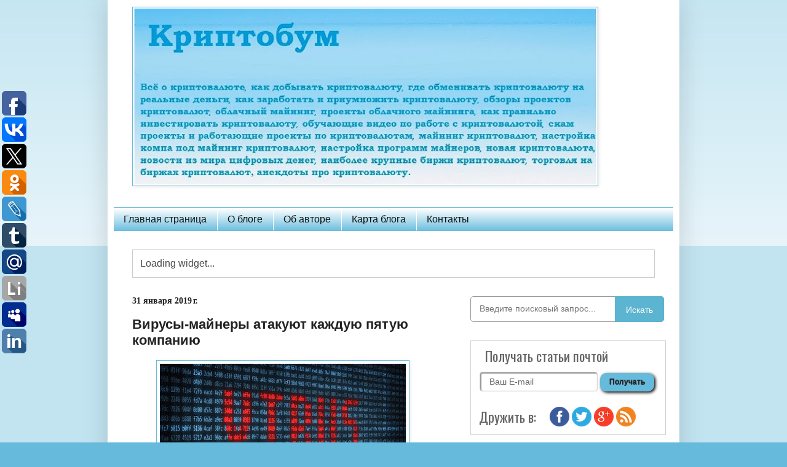

--- FILE ---
content_type: text/html; charset=UTF-8
request_url: https://www.kriptobym.ru/2019/01/blog-post_30.html
body_size: 18715
content:
<!DOCTYPE html>
<html class='v2' dir='ltr' xmlns='http://www.w3.org/1999/xhtml' xmlns:b='http://www.google.com/2005/gml/b' xmlns:data='http://www.google.com/2005/gml/data' xmlns:expr='http://www.google.com/2005/gml/expr'>
<head>
<link href='https://www.blogger.com/static/v1/widgets/335934321-css_bundle_v2.css' rel='stylesheet' type='text/css'/>
<meta content='srgm3gwiB1lSX-QlN6tEjHRB-uZlaWy9A7TE0qDFUBo' name='google-site-verification'/>
<meta content='3450c2079977e0cb' name='yandex-verification'/>
<meta content='width=1100' name='viewport'/>
<meta content='text/html; charset=UTF-8' http-equiv='Content-Type'/>
<meta content='blogger' name='generator'/>
<link href='https://www.kriptobym.ru/favicon.ico' rel='icon' type='image/x-icon'/>
<link href='https://www.kriptobym.ru/2019/01/blog-post_30.html' rel='canonical'/>
<link rel="alternate" type="application/atom+xml" title="Криптобум - Atom" href="https://www.kriptobym.ru/feeds/posts/default" />
<link rel="alternate" type="application/rss+xml" title="Криптобум - RSS" href="https://www.kriptobym.ru/feeds/posts/default?alt=rss" />
<link rel="service.post" type="application/atom+xml" title="Криптобум - Atom" href="https://www.blogger.com/feeds/8857586832211961135/posts/default" />

<link rel="alternate" type="application/atom+xml" title="Криптобум - Atom" href="https://www.kriptobym.ru/feeds/5774937676591435364/comments/default" />
<!--Can't find substitution for tag [blog.ieCssRetrofitLinks]-->
<link href='https://blogger.googleusercontent.com/img/b/R29vZ2xl/AVvXsEhY34dWOtKJHXZvSaufyLdnt0pjgw7t6AmRIeG6nJX4O04p8lhUCeWGZNFt4tD2LgYgaABcTjIUxy_jf2fKUr0TdGH3WO4S2Q7CYZDBsjxCFhJWddiZKPXjVUEXtx8ljWP0zwQWrrJVUiN9/s400/%25D0%259A%25D0%25A3%25D0%25A0%25D0%25A1.jpg' rel='image_src'/>
<meta content='Вирусы-майнеры атакуют каждую пятую компанию' name='description'/>
<meta content='https://www.kriptobym.ru/2019/01/blog-post_30.html' property='og:url'/>
<meta content='Вирусы-майнеры атакуют каждую пятую компанию' property='og:title'/>
<meta content='Вирусы-майнеры атакуют каждую пятую компанию' property='og:description'/>
<meta content='https://blogger.googleusercontent.com/img/b/R29vZ2xl/AVvXsEhY34dWOtKJHXZvSaufyLdnt0pjgw7t6AmRIeG6nJX4O04p8lhUCeWGZNFt4tD2LgYgaABcTjIUxy_jf2fKUr0TdGH3WO4S2Q7CYZDBsjxCFhJWddiZKPXjVUEXtx8ljWP0zwQWrrJVUiN9/w1200-h630-p-k-no-nu/%25D0%259A%25D0%25A3%25D0%25A0%25D0%25A1.jpg' property='og:image'/>
<title>Криптобум: Вирусы-майнеры атакуют каждую пятую компанию</title>
<style id='page-skin-1' type='text/css'><!--
/*
-----------------------------------------------
Blogger Template Style
Name:     Simple
Designer: Blogger
URL:      www.blogger.com
----------------------------------------------- */
/* Content
----------------------------------------------- */
body {
font: normal normal 14px Verdana, Geneva, sans-serif;
color: #222222;
background: #66bbdd none repeat scroll top left;
padding: 0 40px 40px 40px;
}
html body .region-inner {
min-width: 0;
max-width: 100%;
width: auto;
}
h2 {
font-size: 22px;
}
a:link {
text-decoration:none;
color: #2288bb;
}
a:visited {
text-decoration:none;
color: #888888;
}
a:hover {
text-decoration:underline;
color: #75d7ff;
}
.body-fauxcolumn-outer .fauxcolumn-inner {
background: transparent url(https://resources.blogblog.com/blogblog/data/1kt/simple/body_gradient_tile_light.png) repeat scroll top left;
_background-image: none;
}
.body-fauxcolumn-outer .cap-top {
position: absolute;
z-index: 1;
height: 400px;
width: 100%;
}
.body-fauxcolumn-outer .cap-top .cap-left {
width: 100%;
background: transparent url(https://resources.blogblog.com/blogblog/data/1kt/simple/gradients_light.png) repeat-x scroll top left;
_background-image: none;
}
.content-outer {
-moz-box-shadow: 0 0 40px rgba(0, 0, 0, .15);
-webkit-box-shadow: 0 0 5px rgba(0, 0, 0, .15);
-goog-ms-box-shadow: 0 0 10px #333333;
box-shadow: 0 0 40px rgba(0, 0, 0, .15);
margin-bottom: 1px;
}
.content-inner {
padding: 10px 10px;
}
.content-inner {
background-color: #ffffff;
}
/* Header
----------------------------------------------- */
.header-outer {
background: transparent none repeat-x scroll 0 -400px;
_background-image: none;
}
.Header h1 {
font: normal normal 60px Arial, Tahoma, Helvetica, FreeSans, sans-serif;
color: #3399bb;
text-shadow: -1px -1px 1px rgba(0, 0, 0, .2);
}
.Header h1 a {
color: #3399bb;
}
.Header .description {
font-size: 140%;
color: #777777;
}
.header-inner .Header .titlewrapper {
padding: 22px 30px;
}
.header-inner .Header .descriptionwrapper {
padding: 0 30px;
}
/* Tabs
----------------------------------------------- */
.tabs-inner .section:first-child {
border-top: 1px solid rgba(0, 0, 0, 0);
}
.tabs-inner .section:first-child ul {
margin-top: -1px;
border-top: 1px solid rgba(0, 0, 0, 0);
border-left: 0 solid rgba(0, 0, 0, 0);
border-right: 0 solid rgba(0, 0, 0, 0);
}
.tabs-inner .widget ul {
background: #66bbdd url(https://resources.blogblog.com/blogblog/data/1kt/simple/gradients_light.png) repeat-x scroll 0 -800px;
_background-image: none;
border-bottom: 1px solid rgba(0, 0, 0, 0);
margin-top: 0;
margin-left: -30px;
margin-right: -30px;
}
.tabs-inner .widget li a {
display: inline-block;
padding: .6em 1em;
font: normal normal 16px Arial, Tahoma, Helvetica, FreeSans, sans-serif;
color: #111111;
border-left: 1px solid #ffffff;
border-right: 1px solid rgba(0, 0, 0, 0);
}
.tabs-inner .widget li:first-child a {
border-left: none;
}
.tabs-inner .widget li.selected a, .tabs-inner .widget li a:hover {
color: #777777;
background-color: rgba(0, 0, 0, 0);
text-decoration: none;
}
/* Columns
----------------------------------------------- */
.main-outer {
border-top: 0 solid rgba(0, 0, 0, 0);
}
.fauxcolumn-left-outer .fauxcolumn-inner {
border-right: 1px solid rgba(0, 0, 0, 0);
}
.fauxcolumn-right-outer .fauxcolumn-inner {
border-left: 1px solid rgba(0, 0, 0, 0);
}
/* Headings
----------------------------------------------- */
div.widget > h2,
div.widget h2.title {
margin: 0 0 1em 0;
font: normal normal 18px Arial, Tahoma, Helvetica, FreeSans, sans-serif;
color: #111111;
}
/* Widgets
----------------------------------------------- */
.widget .zippy {
color: rgba(0, 0, 0, 0);
text-shadow: 2px 2px 1px rgba(0, 0, 0, .1);
}
.widget .popular-posts ul {
list-style: none;
}
/* Posts
----------------------------------------------- */
h2.date-header {
font: normal bold 14px Georgia, Utopia, 'Palatino Linotype', Palatino, serif;
}
.date-header span {
background-color: transparent;
color: #222222;
padding: inherit;
letter-spacing: inherit;
margin: inherit;
}
.main-inner {
padding-top: 30px;
padding-bottom: 30px;
}
.main-inner .column-center-inner {
padding: 0 15px;
}
.main-inner .column-center-inner .section {
margin: 0 15px;
}
.post {
margin: 0 0 25px 0;
}
h3.post-title, .comments h4 {
font: normal bold 22px Verdana, Geneva, sans-serif;
margin: .75em 0 0;
}
.post-body {
font-size: 110%;
line-height: 1.4;
position: relative;
}
.post-body img, .post-body .tr-caption-container, .Profile img, .Image img,
.BlogList .item-thumbnail img {
padding: 2px;
background: #ffffff;
border: 1px solid #66bbdd;
-moz-box-shadow: 1px 1px 5px rgba(0, 0, 0, .1);
-webkit-box-shadow: 1px 1px 5px rgba(0, 0, 0, .1);
box-shadow: 1px 1px 5px rgba(0, 0, 0, .1);
}
.post-body img, .post-body .tr-caption-container {
padding: 5px;
}
.post-body .tr-caption-container {
color: #222222;
}
.post-body .tr-caption-container img {
padding: 0;
background: transparent;
border: none;
-moz-box-shadow: 0 0 0 rgba(0, 0, 0, .1);
-webkit-box-shadow: 0 0 0 rgba(0, 0, 0, .1);
box-shadow: 0 0 0 rgba(0, 0, 0, .1);
}
.post-header {
margin: 0 0 1.5em;
line-height: 1.6;
font-size: 90%;
}
.post-footer {
margin: 20px -2px 0;
padding: 5px 10px;
color: #666666;
background-color: rgba(0, 0, 0, 0);
border-bottom: 1px solid #b2b2b2;
line-height: 1.6;
font-size: 90%;
}
#comments .comment-author {
padding-top: 1.5em;
border-top: 1px solid rgba(0, 0, 0, 0);
background-position: 0 1.5em;
}
#comments .comment-author:first-child {
padding-top: 0;
border-top: none;
}
.avatar-image-container {
margin: .2em 0 0;
}
#comments .avatar-image-container img {
border: 1px solid #66bbdd;
}
/* Comments
----------------------------------------------- */
.comments .comments-content .icon.blog-author {
background-repeat: no-repeat;
background-image: url([data-uri]);
}
.comments .comments-content .loadmore a {
border-top: 1px solid rgba(0, 0, 0, 0);
border-bottom: 1px solid rgba(0, 0, 0, 0);
}
.comments .comment-thread.inline-thread {
background-color: rgba(0, 0, 0, 0);
}
.comments .continue {
border-top: 2px solid rgba(0, 0, 0, 0);
}
/* Accents
---------------------------------------------- */
.section-columns td.columns-cell {
border-left: 1px solid rgba(0, 0, 0, 0);
}
.blog-pager {
background: transparent none no-repeat scroll top center;
}
.blog-pager-older-link, .home-link,
.blog-pager-newer-link {
background-color: #ffffff;
padding: 5px;
}
.footer-outer {
border-top: 0 dashed #bbbbbb;
}
/* Mobile
----------------------------------------------- */
body.mobile  {
background-size: auto;
}
.mobile .body-fauxcolumn-outer {
background: transparent none repeat scroll top left;
}
.mobile .body-fauxcolumn-outer .cap-top {
background-size: 100% auto;
}
.mobile .content-outer {
-webkit-box-shadow: 0 0 3px rgba(0, 0, 0, .15);
box-shadow: 0 0 3px rgba(0, 0, 0, .15);
}
.mobile .tabs-inner .widget ul {
margin-left: 0;
margin-right: 0;
}
.mobile .post {
margin: 0;
}
.mobile .main-inner .column-center-inner .section {
margin: 0;
}
.mobile .date-header span {
padding: 0.1em 10px;
margin: 0 -10px;
}
.mobile h3.post-title {
margin: 0;
}
.mobile .blog-pager {
background: transparent none no-repeat scroll top center;
}
.mobile .footer-outer {
border-top: none;
}
.mobile .main-inner, .mobile .footer-inner {
background-color: #ffffff;
}
.mobile-index-contents {
color: #222222;
}
.mobile-link-button {
background-color: #2288bb;
}
.mobile-link-button a:link, .mobile-link-button a:visited {
color: #ffffff;
}
.mobile .tabs-inner .section:first-child {
border-top: none;
}
.mobile .tabs-inner .PageList .widget-content {
background-color: rgba(0, 0, 0, 0);
color: #777777;
border-top: 1px solid rgba(0, 0, 0, 0);
border-bottom: 1px solid rgba(0, 0, 0, 0);
}
.mobile .tabs-inner .PageList .widget-content .pagelist-arrow {
border-left: 1px solid rgba(0, 0, 0, 0);
}
}/*****************************************
Name : Widget LinkWithin Style
******************************************/
.linkwithin_div {
background: #EEEEEE; /* Цвет фона контейнера */
padding: 0 10px;
border-top: 1px solid #DBDBDB; /* Верхняя граница*/
border-bottom: 1px solid #DBDBDB; /*Нижняя граница*/
}
.linkwithin_text {
font-family: Cambria,Georgia,sans-serif;
font-size:18px; /* Size for the related posts title */
color:#898989; /* Color for the related posts title */
}
a#linkwithin_logolink_0, a#linkwithin_logolink_1, a#linkwithin_logolink_2, a#linkwithin_logolink_3,
a#linkwithin_logolink_4, a#linkwithin_logolink_5, a#linkwithin_logolink_6, a#linkwithin_logolink_7,
a#linkwithin_logolink_8, a#linkwithin_logolink_9, a#linkwithin_logolink_10, a#linkwithin_logolink_11,
a#linkwithin_logolink_12, a#linkwithin_logolink_13, a#linkwithin_logolink_14, a#linkwithin_logolink_15,
a#linkwithin_logolink_16, a#linkwithin_logolink_17, a#linkwithin_logolink_18, a#linkwithin_logolink_19,
a#linkwithin_logolink_20 {
display:none;
}
.linkwithin_posts {
width: 650px !important; /* Ширина контейнера*/
}
.linkwithin_posts a {
border: 0 !important;
padding-right: 10px !important;
}
.linkwithin_posts a:hover {
background: #FFFFFF !important; /* Цвет фона при наведении мыши*/
}
.linkwithin_img_0 {
background: #F5F5F5;
border: 1px solid #C1C1C1;
padding: 2px !important;
transition:all .2s linear;
-o-transition:all .5s linear;
-moz-transition:all .2s linear;
-webkit-transition:all .2s linear;
}
.linkwithin_img_0:hover {
background: #ffffff;
padding: 2px !important;
opacity:.6;
filter:alpha(opacity=60)
}
.linkwithin_img_0 div, div.linkwithin_img_0,
.linkwithin_img_1 div, div.linkwithin_img_1,
.linkwithin_img_2 div, div.linkwithin_img_2,
.linkwithin_img_3 div, div.linkwithin_img_3,
.linkwithin_img_4 div, div.linkwithin_img_4,
.linkwithin_img_5 div, div.linkwithin_img_5,
.linkwithin_img_6 div, div.linkwithin_img_6,
.linkwithin_img_7 div, div.linkwithin_img_7,
.linkwithin_img_8 div, div.linkwithin_img_8,
.linkwithin_img_9 div, div.linkwithin_img_9,
.linkwithin_img_10 div, div.linkwithin_img_10,
.linkwithin_img_11 div, div.linkwithin_img_11,
.linkwithin_img_12 div, div.linkwithin_img_12,
.linkwithin_img_13 div, div.linkwithin_img_13,
.linkwithin_img_14 div, div.linkwithin_img_14,
.linkwithin_img_15 div, div.linkwithin_img_15,
.linkwithin_img_16 div, div.linkwithin_img_16,
.linkwithin_img_17 div, div.linkwithin_img_17,
.linkwithin_img_18 div, div.linkwithin_img_18,
.linkwithin_img_19 div, div.linkwithin_img_19,
.linkwithin_img_20 div, div.linkwithin_img_20 {
-webkit-border-radius: 100px;
-moz-border-radius: 100px;
border-radius: 100px;
}
.linkwithin_title {
color: #242424 !important; /* Цвет заголовков*/
font-family: Verdana,Georgia,sans-serif;
font-size: 12px !important; /* Фронтальный размер заголовков*/
line-height: 24px !important;
text-align:center;
text-decoration: none;
}
.linkwithin_title:hover {
color: #000 !important; /* Цвет блока при наведении*/
}
/* Widget Style CSS End */
.jump-link a {
border-top: 1px solid #7171a3;
background:#0069d1;
background: -webkit-gradient(linear,right top,right bottom, from(#a3cdf7), to(#0069d1));
background: -webkit-linear-gradient(top,#a3cdf7, #0069d1);
background: -moz-linear-gradient(top, #a3cdf7,#0069d1);
background: -ms-linear-gradient(top, #a3cdf7, #0069d1);
background: -o-linear-gradient(top, #a3cdf7, #0069d1);
padding: 9px 45px;
-webkit-border-radius: 12px;
-moz-border-radius: 12px;
border-radius: 12px;
-webkit-box-shadow: rgba(0,0,0,1) 0 1px 0;
-moz-box-shadow: rgba(0,0,0,1) 0 1px 0;
box-shadow: rgba(0,0,0,1) 0 1px 0;
text-shadow: rgba(0,0,0,.4) 0 1px 0;
color: #ffffff;
font-size: 12px;
font-family: Georgia, serif;
text-decoration: none;
vertical-align: middle;
}
.jump-link a:hover {
border-top-color: #b0a1f3;
background: #b0a1f3;
color: #ffffff;
}
.jump-link a:active {
border-top-color: #0099ff;
background: #0099ff;
}
.jump-link {
float:right;
}

--></style>
<style id='template-skin-1' type='text/css'><!--
body {
min-width: 930px;
}
.content-outer, .content-fauxcolumn-outer, .region-inner {
min-width: 930px;
max-width: 930px;
_width: 930px;
}
.main-inner .columns {
padding-left: 0px;
padding-right: 360px;
}
.main-inner .fauxcolumn-center-outer {
left: 0px;
right: 360px;
/* IE6 does not respect left and right together */
_width: expression(this.parentNode.offsetWidth -
parseInt("0px") -
parseInt("360px") + 'px');
}
.main-inner .fauxcolumn-left-outer {
width: 0px;
}
.main-inner .fauxcolumn-right-outer {
width: 360px;
}
.main-inner .column-left-outer {
width: 0px;
right: 100%;
margin-left: -0px;
}
.main-inner .column-right-outer {
width: 360px;
margin-right: -360px;
}
#layout {
min-width: 0;
}
#layout .content-outer {
min-width: 0;
width: 800px;
}
#layout .region-inner {
min-width: 0;
width: auto;
}
body#layout div.add_widget {
padding: 8px;
}
body#layout div.add_widget a {
margin-left: 32px;
}
--></style>
<script type='text/javascript'>
        (function(i,s,o,g,r,a,m){i['GoogleAnalyticsObject']=r;i[r]=i[r]||function(){
        (i[r].q=i[r].q||[]).push(arguments)},i[r].l=1*new Date();a=s.createElement(o),
        m=s.getElementsByTagName(o)[0];a.async=1;a.src=g;m.parentNode.insertBefore(a,m)
        })(window,document,'script','https://www.google-analytics.com/analytics.js','ga');
        ga('create', 'UA-50860655-4', 'auto', 'blogger');
        ga('blogger.send', 'pageview');
      </script>
<link href='https://www.blogger.com/dyn-css/authorization.css?targetBlogID=8857586832211961135&amp;zx=9746250c-2d34-41ca-88e5-f20cee4a2afd' media='none' onload='if(media!=&#39;all&#39;)media=&#39;all&#39;' rel='stylesheet'/><noscript><link href='https://www.blogger.com/dyn-css/authorization.css?targetBlogID=8857586832211961135&amp;zx=9746250c-2d34-41ca-88e5-f20cee4a2afd' rel='stylesheet'/></noscript>
<meta name='google-adsense-platform-account' content='ca-host-pub-1556223355139109'/>
<meta name='google-adsense-platform-domain' content='blogspot.com'/>

<!-- data-ad-client=ca-pub-4754693760833630 -->

</head>
<body class='loading variant-pale'>
<div class='body-fauxcolumns'>
<div class='fauxcolumn-outer body-fauxcolumn-outer'>
<div class='cap-top'>
<div class='cap-left'></div>
<div class='cap-right'></div>
</div>
<div class='fauxborder-left'>
<div class='fauxborder-right'></div>
<div class='fauxcolumn-inner'>
</div>
</div>
<div class='cap-bottom'>
<div class='cap-left'></div>
<div class='cap-right'></div>
</div>
</div>
</div>
<div class='content'>
<div class='content-fauxcolumns'>
<div class='fauxcolumn-outer content-fauxcolumn-outer'>
<div class='cap-top'>
<div class='cap-left'></div>
<div class='cap-right'></div>
</div>
<div class='fauxborder-left'>
<div class='fauxborder-right'></div>
<div class='fauxcolumn-inner'>
</div>
</div>
<div class='cap-bottom'>
<div class='cap-left'></div>
<div class='cap-right'></div>
</div>
</div>
</div>
<div class='content-outer'>
<div class='content-cap-top cap-top'>
<div class='cap-left'></div>
<div class='cap-right'></div>
</div>
<div class='fauxborder-left content-fauxborder-left'>
<div class='fauxborder-right content-fauxborder-right'></div>
<div class='content-inner'>
<header>
<div class='header-outer'>
<div class='header-cap-top cap-top'>
<div class='cap-left'></div>
<div class='cap-right'></div>
</div>
<div class='fauxborder-left header-fauxborder-left'>
<div class='fauxborder-right header-fauxborder-right'></div>
<div class='region-inner header-inner'>
<div class='header no-items section' id='header' name='Заголовок'></div>
</div>
</div>
<div class='header-cap-bottom cap-bottom'>
<div class='cap-left'></div>
<div class='cap-right'></div>
</div>
</div>
</header>
<div class='tabs-outer'>
<div class='tabs-cap-top cap-top'>
<div class='cap-left'></div>
<div class='cap-right'></div>
</div>
<div class='fauxborder-left tabs-fauxborder-left'>
<div class='fauxborder-right tabs-fauxborder-right'></div>
<div class='region-inner tabs-inner'>
<div class='tabs section' id='crosscol' name='Поперечный столбец'><div class='widget Image' data-version='1' id='Image1'>
<div class='widget-content'>
<a href='https://www.youtube.com/channel/UCIJgscae46Ps_7eiydaXWlA'>
<img alt='' height='286' id='Image1_img' src='https://blogger.googleusercontent.com/img/a/AVvXsEjY-YiWAsSTnBfh4HQIgu4m8o6zaFLF8L19adBBtaEoPEO8geFqIoa9GXbVUqSHY9B47dupj3MkY2g-65EX7SYIsumneIy2goWIwI9rOhZYEB-oEyFigN47CYaY9rvZc1UKAVhz4ri-yhqcXqX6g63Kvv8fiKxqbdZj6YCEBpdXjIuI30TNh-iZcKz3sQ=s752' width='752'/>
</a>
<br/>
</div>
<div class='clear'></div>
</div><div class='widget PageList' data-version='1' id='PageList2'>
<h2>Страницы</h2>
<div class='widget-content'>
<ul>
<li>
<a href='https://www.kriptobym.ru/'>Главная страница</a>
</li>
<li>
<a href='https://www.kriptobym.ru/p/blog-page.html'>О блоге</a>
</li>
<li>
<a href='https://www.kriptobym.ru/p/blog-page_23.html'>Об авторе</a>
</li>
<li>
<a href='https://www.kriptobym.ru/p/blog-page_25.html'>Карта блога</a>
</li>
<li>
<a href='https://www.kriptobym.ru/p/blog-page_44.html'>Контакты</a>
</li>
</ul>
</div>
</div></div>
<div class='tabs section' id='crosscol-overflow' name='Cross-Column 2'><div class='widget HTML' data-version='1' id='HTML7'>
<div class='widget-content'>
<script src="https://widgets.coingecko.com/coingecko-coin-price-marquee-widget.js"></script>
<coingecko-coin-price-marquee-widget  coin-ids="bitcoin,eos,ethereum,litecoin,ripple,binancecoin,tron" currency="usd" background-color="#ffffff" locale="ru"></coingecko-coin-price-marquee-widget>
</div>
<div class='clear'></div>
</div></div>
</div>
</div>
<div class='tabs-cap-bottom cap-bottom'>
<div class='cap-left'></div>
<div class='cap-right'></div>
</div>
</div>
<div class='main-outer'>
<div class='main-cap-top cap-top'>
<div class='cap-left'></div>
<div class='cap-right'></div>
</div>
<div class='fauxborder-left main-fauxborder-left'>
<div class='fauxborder-right main-fauxborder-right'></div>
<div class='region-inner main-inner'>
<div class='columns fauxcolumns'>
<div class='fauxcolumn-outer fauxcolumn-center-outer'>
<div class='cap-top'>
<div class='cap-left'></div>
<div class='cap-right'></div>
</div>
<div class='fauxborder-left'>
<div class='fauxborder-right'></div>
<div class='fauxcolumn-inner'>
</div>
</div>
<div class='cap-bottom'>
<div class='cap-left'></div>
<div class='cap-right'></div>
</div>
</div>
<div class='fauxcolumn-outer fauxcolumn-left-outer'>
<div class='cap-top'>
<div class='cap-left'></div>
<div class='cap-right'></div>
</div>
<div class='fauxborder-left'>
<div class='fauxborder-right'></div>
<div class='fauxcolumn-inner'>
</div>
</div>
<div class='cap-bottom'>
<div class='cap-left'></div>
<div class='cap-right'></div>
</div>
</div>
<div class='fauxcolumn-outer fauxcolumn-right-outer'>
<div class='cap-top'>
<div class='cap-left'></div>
<div class='cap-right'></div>
</div>
<div class='fauxborder-left'>
<div class='fauxborder-right'></div>
<div class='fauxcolumn-inner'>
</div>
</div>
<div class='cap-bottom'>
<div class='cap-left'></div>
<div class='cap-right'></div>
</div>
</div>
<!-- corrects IE6 width calculation -->
<div class='columns-inner'>
<div class='column-center-outer'>
<div class='column-center-inner'>
<div class='main section' id='main' name='Основной'><div class='widget Blog' data-version='1' id='Blog1'>
<div class='blog-posts hfeed'>

          <div class="date-outer">
        
<h2 class='date-header'><span>31 января 2019&#8239;г.</span></h2>

          <div class="date-posts">
        
<div class='post-outer'>
<div class='post hentry uncustomized-post-template' itemprop='blogPost' itemscope='itemscope' itemtype='http://schema.org/BlogPosting'>
<meta content='https://blogger.googleusercontent.com/img/b/R29vZ2xl/AVvXsEhY34dWOtKJHXZvSaufyLdnt0pjgw7t6AmRIeG6nJX4O04p8lhUCeWGZNFt4tD2LgYgaABcTjIUxy_jf2fKUr0TdGH3WO4S2Q7CYZDBsjxCFhJWddiZKPXjVUEXtx8ljWP0zwQWrrJVUiN9/s400/%25D0%259A%25D0%25A3%25D0%25A0%25D0%25A1.jpg' itemprop='image_url'/>
<meta content='8857586832211961135' itemprop='blogId'/>
<meta content='5774937676591435364' itemprop='postId'/>
<a name='5774937676591435364'></a>
<h3 class='post-title entry-title' itemprop='name'>
Вирусы-майнеры атакуют каждую пятую компанию
</h3>
<div class='post-header'>
<div class='post-header-line-1'></div>
</div>
<div class='post-body entry-content' id='post-body-5774937676591435364' itemprop='articleBody'>
<div dir="ltr" style="text-align: left;" trbidi="on">
<div class="separator" style="clear: both; text-align: center;">
<a href="https://blogger.googleusercontent.com/img/b/R29vZ2xl/AVvXsEhY34dWOtKJHXZvSaufyLdnt0pjgw7t6AmRIeG6nJX4O04p8lhUCeWGZNFt4tD2LgYgaABcTjIUxy_jf2fKUr0TdGH3WO4S2Q7CYZDBsjxCFhJWddiZKPXjVUEXtx8ljWP0zwQWrrJVUiN9/s1600/%25D0%259A%25D0%25A3%25D0%25A0%25D0%25A1.jpg" imageanchor="1" rel="nofollow" style="margin-left: 1em; margin-right: 1em;"><img alt="Вирусы-майнеры атакуют каждую пятую компанию" border="0" data-original-height="414" data-original-width="765" height="216" src="https://blogger.googleusercontent.com/img/b/R29vZ2xl/AVvXsEhY34dWOtKJHXZvSaufyLdnt0pjgw7t6AmRIeG6nJX4O04p8lhUCeWGZNFt4tD2LgYgaABcTjIUxy_jf2fKUr0TdGH3WO4S2Q7CYZDBsjxCFhJWddiZKPXjVUEXtx8ljWP0zwQWrrJVUiN9/s400/%25D0%259A%25D0%25A3%25D0%25A0%25D0%25A1.jpg" title="Вирусы-майнеры атакуют каждую пятую компанию" width="400" /></a></div>
<span style="font-family: &quot;verdana&quot; , sans-serif;"><span style="background-color: white; color: #212529;"><br /></span></span>
<span style="font-family: &quot;verdana&quot; , sans-serif;"><span style="background-color: white; color: #212529;">В прошлом году атаке криптомайнеров подверглись 37% компаний во всем мире. Этот вид вирусной атаки входит в четверку самых опасных во всех рейтингах. Несмотря на то, что в прошлом году капитализация крипторынка в целом</span></span><br />
<a name="more"></a><span style="font-family: &quot;verdana&quot; , sans-serif;"> и отдельных монет падала и сечас относительно невелика, криптомайнеры продолжают внедряться в компьютеры пользователей. Каждую неделю под влияние таких атак попадают около 20% компаний.&nbsp;<span style="background-color: white; color: #212529;">В отчете также обращается внимание, что вирусное ПО сильно изменилось и эволюционировало почти как настоящий вирус, и способно внедряться через самые маленькие и трудно находимые уязвимости. Нынешнее вирусное ПО легко обходит песочницы и справляется с самыми умными антивирусами. Вирус быстро размножается, чтобы моментально увеличить площадь заражения.&nbsp;</span><span style="background-color: white; color: #212529;">Вслед за вирусами-майнерами идут мобильные вирусные программы, которые повредили 33% устройств по всему миру. Вирусы распространяются в основном, через приложения, в том числе и купленные в магазине.&nbsp;</span><span style="background-color: white; color: #212529;">На третьем месте &#8211; многовекторные ботнеты, сумевшие навредить 18% компаний. Они запускают DDoS-атаки и распространяют вирусные файлы. В прошлом году без малого половина всех заражений пришлась на ботнеты.</span><span style="background-color: white; color: #212529;">&nbsp;</span><span style="background-color: white; color: #212529;">Единственное, кого стало меньше, так это программ-вымогателей. С ними за весь прошлый год столкнулись всего 4% компаний во всем мире. Об этом сообщили аналитики Check Point.</span></span><br />
<span style="font-family: &quot;verdana&quot; , sans-serif;"><span style="background-color: white; color: #212529;"><br /></span></span>
<br />
<h3 style="text-align: left;">
<span style="color: #0b5394; font-family: &quot;verdana&quot; , sans-serif;"><span style="background-color: white;"><a href="https://coinduck.ru/news/simple-words/virusy-maynery-atakuyut-kazhduyu-pyatuyu-kompaniyu/">ИСТОЧНИК</a></span></span></h3>
</div>
<div style='clear: both;'></div>
</div>
<div class='post-footer'>
<div class='post-footer-line post-footer-line-1'><span class='post-author vcard'>
<script>
var linkwithin_site_id = 2553648;
</script>
<script src="//www.linkwithin.com/widget.js"></script>
<script>linkwithin_text='Похожие статьи:'</script>
</span>
<span class='post-timestamp'>
</span>
<span class='reaction-buttons'>
</span>
<span class='post-comment-link'>
</span>
<span class='post-backlinks post-comment-link'>
</span>
<span class='post-icons'>
</span>
<div class='post-share-buttons goog-inline-block'>
</div>
</div>
<div class='post-footer-line post-footer-line-2'>
<span class='post-labels'>
Ярлыки:
<a href='https://www.kriptobym.ru/search/label/%D0%9D%D0%BE%D0%B2%D0%BE%D1%81%D1%82%D0%B8%20%D0%BC%D0%B8%D1%80%D0%B0%20%D0%BA%D1%80%D0%B8%D0%BF%D1%82%D0%BE%D0%B2%D0%B0%D0%BB%D1%8E%D1%82%D1%8B?&max-results=5' rel='tag'>Новости мира криптовалюты</a>
</span>
</div>
<div class='post-footer-line post-footer-line-3'>
<span class='post-location'>
</span>
</div>
</div>
</div>
<div class='comments' id='comments'>
<a name='comments'></a>
<h4>Комментариев нет:</h4>
<div id='Blog1_comments-block-wrapper'>
<dl class='avatar-comment-indent' id='comments-block'>
</dl>
</div>
<p class='comment-footer'>
<div class='comment-form'>
<a name='comment-form'></a>
<h4 id='comment-post-message'>Отправить комментарий</h4>
<p>
</p>
<a href='https://www.blogger.com/comment/frame/8857586832211961135?po=5774937676591435364&hl=ru&saa=85391&origin=https://www.kriptobym.ru' id='comment-editor-src'></a>
<iframe allowtransparency='true' class='blogger-iframe-colorize blogger-comment-from-post' frameborder='0' height='410px' id='comment-editor' name='comment-editor' src='' width='100%'></iframe>
<script src='https://www.blogger.com/static/v1/jsbin/2830521187-comment_from_post_iframe.js' type='text/javascript'></script>
<script type='text/javascript'>
      BLOG_CMT_createIframe('https://www.blogger.com/rpc_relay.html');
    </script>
</div>
</p>
</div>
</div>
<div class='inline-ad'>
<script async src="//pagead2.googlesyndication.com/pagead/js/adsbygoogle.js"></script>
<!-- kriptobym_main_Blog1_1x1_as -->
<ins class="adsbygoogle"
     style="display:block"
     data-ad-client="ca-pub-4754693760833630"
     data-ad-host="ca-host-pub-1556223355139109"
     data-ad-host-channel="L0007"
     data-ad-slot="9514868304"
     data-ad-format="auto"
     data-full-width-responsive="true"></ins>
<script>
(adsbygoogle = window.adsbygoogle || []).push({});
</script>
</div>

        </div></div>
      
</div>
<div class='blog-pager' id='blog-pager'>
<span id='blog-pager-newer-link'>
<a class='blog-pager-newer-link' href='https://www.kriptobym.ru/2019/02/sec-etf-vanecksolidx.html' id='Blog1_blog-pager-newer-link' title='Следующее'>Следующее</a>
</span>
<span id='blog-pager-older-link'>
<a class='blog-pager-older-link' href='https://www.kriptobym.ru/2019/01/primexbt-4.html' id='Blog1_blog-pager-older-link' title='Предыдущее'>Предыдущее</a>
</span>
<a class='home-link' href='https://www.kriptobym.ru/'>Главная страница</a>
</div>
<div class='clear'></div>
</div></div>
</div>
</div>
<div class='column-left-outer'>
<div class='column-left-inner'>
<aside>
</aside>
</div>
</div>
<div class='column-right-outer'>
<div class='column-right-inner'>
<aside>
<div class='sidebar section' id='sidebar-right-1'><div class='widget HTML' data-version='1' id='HTML3'>
<div class='widget-content'>
<style>
#search-box { 

position: relative;
width: 105%;
margin: 0;
}
#search-form 
{
height: 40px;
border: 1px solid #999;
-webkit-border-radius: 5px;
-moz-border-radius: 5px;
border-radius: 5px;
background-color: #fff;
overflow: hidden;
}
#search-text 
{
font-size: 14px;
color: #ddd;
border-width: 0;
background: transparent;
}

#search-box input[type="text"]
{
width: 90%;
padding: 11px 0 12px 1em;
color: #333;
outline: none;
}

#search-button {
position: absolute;
top: 0;
right: 0;
height: 42px;
width: 80px;
font-size: 14px;
color: #fff;
text-align: center;
line-height: 42px;
border-width: 0;
background-color: #5BB4D0;
-webkit-border-radius: 0px 5px 5px 0px;
-moz-border-radius: 0px 5px 5px 0px;
border-radius: 0px 5px 5px 0px;
cursor: pointer;
}
</style>
<div id='search-box'>
<form action='/search' id='search-form' method='get' target='_top'>
<input id='search-text' name='q' placeholder='Введите поисковый запрос...' type='text'/>
<button id='search-button' type='submit'><span>Искать</span></button>
</form>
</div>
</div>
</div><div class='widget HTML' data-version='1' id='HTML1'>
<div class='widget-content'>
<style>
.tbisubscribe {
border: 1px solid #D3D3D3;
padding: 8px;
width: 300px;
-webkit-transition: all 0.5s ease-in-out;
-moz-transition: all 0.5s ease-in-out;
-ms-transition: all 0.5s ease-in-out;
-o-transition: all 0.5s ease-in-out;
transition: all 0.5s ease-in-out;
}
.tbisubscribe:hover {
-moz-box-shadow: inset 1px 1px 10px 1px rgba(249, 215, 126, 1);
-webkit-box-shadow: inset 1px 1px 10px 1px rgba(249, 215, 126, 1);
box-shadow: inset 1px 1px 10px 1px rgba(249, 215, 126, 1);
}
.tbimailbox {
border: 1px solid #D3D3D3;
-webkit-border-radius: 4px;
border-radius: 4px;
-moz-box-shadow: 1px 1px 1px 1px rgba(255, 172, 84, 0.4) inset;
-webkit-box-shadow: 1px 1px 1px 1px rgba(0, 0, 0, 0.4) inset;
box-shadow: 1px 1px 1px 1px rgba(0, 0, 0, 0.4) inset;
color: #666;
font: 14px "trebuchet ms", sans-serif;
padding: 7px 15px;
width: 160px;
-webkit-transition: all 0.5s ease-in-out;
-moz-transition: all 0.5s ease-in-out;
-ms-transition: all 0.5s ease-in-out;
-o-transition: all 0.5s ease-in-out;
transition: all 0.5s ease-in-out;
}
.tbimailbox:hover {
-webkit-box-shadow: none;
box-shadow: none;
-webkit-transition: all 0.5s ease-in-out;
-moz-transition: all 0.5s ease-in-out;
-ms-transition: all 0.5s ease-in-out;
-o-transition: all 0.5s ease-in-out;
transition: all 0.5s ease-in-out;
}
.tbisubmit {
font: bold 12px Tahoma, Geneva, sans-serif;
font-style: normal;
color: #282524;
background: #66bbdd;
border: 0px solid #ffffff;
text-shadow: 0px -1px 1px #222222;
box-shadow: 2px 2px 5px #000000;
-moz-box-shadow: 2px 2px 5px #000000;
-webkit-box-shadow: 2px 2px 5px #000000;
border-radius: 10px 10px 10px 10px;
-moz-border-radius: 10px 10px 10px 10px;
-webkit-border-radius: 10px 10px 10px 10px;
padding: 8px 15px;
cursor: pointer;
margin: 0 auto;
}
.tbisubmit:active {
cursor: pointer;
position: relative;
top: 2px;
}
.tbisubmit::-moz-focus-inner {
border: 0;
padding: 0;
margin: 0;
}
</style>
<link href="//fonts.googleapis.com/css?family=Oswald" rel="stylesheet" type="text/css">
<div class='tbisubscribe'>
<div style='color: #666666; font-weight: bold; font: 22px Oswald, cursive; margin: 0px 0px 10px 15px;'>Получать статьи почтой</div>
<div style='margin: 10px 0 0 6px;'>
<form action='http://feedburner.google.com/fb/a/mailverify' class='emailform'
method='post' onsubmit='window.open(&apos;http://feedburner.google.com/fb/a/mailverify?uri=WidgetCraft&apos;, &apos;popupwindow&apos;, &apos;scrollbars=yes,width=550,height=520&apos;);return true'
style='margin: 0pt;' target='popupwindow'>
<input name='uri' type='hidden' value='WidgetCraft' />
<input name='loc' type='hidden' value='en_US' />
<input class='tbimailbox' name='email' onblur='if (this.value == &quot;&quot;) {this.value = &quot;Ваш E-mail...&quot;;}'
onfocus='if (this.value == &quot;Ваш E-mail&quot;) {this.value = &quot;&quot;}'
type='text' value='Ваш E-mail' />
<input alt='' class='tbisubmit' title='' type='submit' value='Получать'/>
</form>
</div>
<div style='border: none; color: #666666; font: 22px Oswald, cursive; margin: 25px 0 0 5px;'>Дружить в:</div>
<div style='margin: -32px 0 0 120px;'>
<a href='https://www.facebook.com/Mainer19844' target='_blank' title='Join us on Facebook'><img src='https://blogger.googleusercontent.com/img/b/R29vZ2xl/AVvXsEh4WAD62SifqfW-tHrfxGhUB4-Mg_KytQZZ2lxdMKZzYYWreRlBK3pBUrl-_ZJ942VmPIntY8gkL75dZODcvoDR9BxpajD9qpPzsIbh0h2flVPu7v7m2wTUitKmrChFfmWIUzcBDQ5P5nc/s1600/facebook500.png' alt='facebook'/></a>
<a href='https://twitter.com/Mainer19844?lang=ru' rel='nofollow' target='_blank'
title='Follow us on Twitter'><img src='https://blogger.googleusercontent.com/img/b/R29vZ2xl/AVvXsEimDFHy1nFKMKssEKijGgS905Ej05uB9gNwA0Xy-UD9Rhd5T2Y3C0sHOoC2Y5zLsKSgjks34jvnL2R0-oJtvDpgo2ugTk8dZPR3pYFuROosp7HLnr0coZNDHWJ5VdH70o7g-noSO4JmADM/s1600/twitter.png' alt='twitter'/></a>
<a href='https://plus.google.com/u/0/108781738543495150625/posts' rel='nofollow' target='_blank'
title='Follow us on Google+'><img src='https://blogger.googleusercontent.com/img/b/R29vZ2xl/AVvXsEgDx9YVK0bK8uBbvxLB403O_sPwwAhDa2KaTsSPsmCj6r_YeTvrbSnPC-KTaJxBQD5ozGRdYU-7dXQim7cBUVDVSXkusmS1iqT6A8qy8SBHx1E2H4j5jxT9lsGKYV4-GzKiJ6SFOIrUh-I/s1600/googleplus-revised.png' alt='gplus'/></a>
<a href='http://feeds.feedburner.com/kriptobym.ru' rel='nofollow' target='_blank'
title='Subscribe to RSS'><img src='https://blogger.googleusercontent.com/img/b/R29vZ2xl/AVvXsEhp07MDIaR9ZOWOYsReqAq4NEJGctvkFKH2Ah-Zxpe_3jJLS3XoVfSOwNR_mWR2vQ8evnopNZMJI4EDs4lu6HNPhoflK22D4qGgQqvzfpm_So_jZf88Lla31oE9mhIorjkToBI4Ey8Qi1M/s1600/rss.png' alt='rss'/></a>
</div>
</div>
</div>
</div><div class='widget HTML' data-version='1' id='HTML2'>
<div class='widget-content'>
<script type="text/javascript">(function(w,doc) {
if (!w.__utlWdgt ) {
    w.__utlWdgt = true;
    var d = doc, s = d.createElement('script'), g = 'getElementsByTagName';
    s.type = 'text/javascript'; s.charset='UTF-8'; s.async = true;
    s.src = ('https:' == w.location.protocol ? 'https' : 'http')  + '://w.uptolike.com/widgets/v1/uptolike.js';
    var h=d[g]('body')[0];
    h.appendChild(s);
}})(window,document);
</script>
<div data-background-alpha="0.0" data-buttons-color="#ffffff" data-counter-background-color="#ffffff" data-share-counter-size="12" data-top-button="false" data-share-counter-type="disable" data-share-style="12" data-mode="share" data-like-text-enable="false" data-hover-effect="scale" data-mobile-view="true" data-icon-color="#ffffff" data-orientation="fixed-left" data-text-color="#000000" data-share-shape="round-rectangle" data-sn-ids="fb.vk.tw.ok.gp.lj.tb.mr.li.ms.ln." data-share-size="40" data-background-color="#ffffff" data-preview-mobile="false" data-mobile-sn-ids="fb.vk.tw.wh.ok.vb." data-pid="1677931" data-counter-background-alpha="1.0" data-following-enable="false" data-exclude-show-more="true" data-selection-enable="true" class="uptolike-buttons" ></div>
</div>
</div><div class='widget HTML' data-version='1' id='HTML5'>
<h2 class='title'>Мой канал YouTube</h2>
<div class='widget-content'>
<script src="https://apis.google.com/js/platform.js"></script>

<script>
  function onYtEvent(payload) {
    if (payload.eventType == 'subscribe') {
      // Add code to handle subscribe event.
    } else if (payload.eventType == 'unsubscribe') {
      // Add code to handle unsubscribe event.
    }
    if (window.console) { // for debugging only
      window.console.log('YT event: ', payload);
    }
  }
</script>

<div class="g-ytsubscribe" data-channelid="UCIJgscae46Ps_7eiydaXWlA" data-layout="full" data-count="default" data-onytevent="onYtEvent"></div>
</div>
</div><div class='widget HTML' data-version='1' id='HTML6'>
<h2 class='title'>Подпишитесь на меня в ВК</h2>
<div class='widget-content'>
<script type="text/javascript" src="//vk.com/js/api/openapi.js?146"></script>

<!-- VK Widget -->
<div id="vk_subscribe"></div>
<script type="text/javascript">
VK.Widgets.Subscribe("vk_subscribe", {soft: 1}, 251150096);
</script>
</div>
</div><div class='widget Label' data-version='1' id='Label1'>
<h2>Рубрики блога</h2>
<div class='widget-content list-label-widget-content'>
<ul>
<li>
<a dir='ltr' href='https://www.kriptobym.ru/search/label/%D0%90%D0%BD%D0%B0%D0%BB%D0%B8%D0%B7%20%D0%B4%D0%BE%D1%85%D0%BE%D0%B4%D0%BD%D0%BE%D1%81%D1%82%D0%B8%20%D0%BA%D1%80%D0%B8%D0%BF%D1%82%D0%BE%D0%B2%D0%B0%D0%BB%D1%8E%D1%82%D1%8B'>Анализ доходности криптовалюты</a>
</li>
<li>
<a dir='ltr' href='https://www.kriptobym.ru/search/label/%D0%91%D0%B5%D0%B7%D0%BE%D0%BF%D0%B0%D1%81%D0%BD%D1%8B%D0%B5%20%D0%B8%D0%BD%D0%B2%D0%B5%D1%81%D1%82%D0%B8%D1%86%D0%B8%D0%B8'>Безопасные инвестиции</a>
</li>
<li>
<a dir='ltr' href='https://www.kriptobym.ru/search/label/%D0%91%D0%B8%D1%80%D0%B6%D0%B8%20%D0%BA%D1%80%D0%B8%D0%BF%D1%82%D0%BE%D0%B2%D0%B0%D0%BB%D1%8E%D1%82'>Биржи криптовалют</a>
</li>
<li>
<a dir='ltr' href='https://www.kriptobym.ru/search/label/%D0%91%D0%BE%D1%82%D1%8B%20%D0%B4%D0%BB%D1%8F%20%D1%82%D0%BE%D1%80%D0%B3%D0%BE%D0%B2%D0%BB%D0%B8%20%D0%BA%D1%80%D0%B8%D0%BF%D1%82%D0%BE%D0%B2%D0%B0%D0%BB%D1%8E%D1%82%D0%BE%D0%B9'>Боты для торговли криптовалютой</a>
</li>
<li>
<a dir='ltr' href='https://www.kriptobym.ru/search/label/%D0%97%D0%B0%D0%BF%D1%83%D1%81%D0%BA%20%D0%B8%20%D0%BD%D0%B0%D1%81%D1%82%D1%80%D0%BE%D0%B9%D0%BA%D0%B0%20%D0%BC%D0%B0%D0%B9%D0%BD%D0%B8%D0%BD%D0%B3%D0%B0'>Запуск и настройка майнинга</a>
</li>
<li>
<a dir='ltr' href='https://www.kriptobym.ru/search/label/%D0%98%D0%BD%D0%B4%D0%B8%D0%BA%D0%B0%D1%82%D0%BE%D1%80%D1%8B%20%D0%B4%D0%BB%D1%8F%20%20%D0%BA%D1%80%D0%B8%D0%BF%D1%82%D0%BE%D0%B2%D0%B0%D0%BB%D1%8E%D1%82'>Индикаторы для  криптовалют</a>
</li>
<li>
<a dir='ltr' href='https://www.kriptobym.ru/search/label/%D0%98%D0%BD%D1%81%D1%82%D1%80%D1%83%D0%BA%D1%86%D0%B8%D0%B8%20%D0%B8%20%D0%BD%D0%B0%D1%81%D1%82%D1%80%D0%BE%D0%B9%D0%BA%D0%B8'>Инструкции и настройки</a>
</li>
<li>
<a dir='ltr' href='https://www.kriptobym.ru/search/label/%D0%9A%D0%BE%D0%BC%D0%B8%D1%81%D1%81%D0%B8%D0%B8%20%D0%BA%D1%80%D1%83%D0%BF%D0%BD%D1%8B%D1%85%20%D0%BA%D1%80%D0%B8%D0%BF%D1%82%D0%BE%D0%B1%D0%B8%D1%80%D0%B6'>Комиссии крупных криптобирж</a>
</li>
<li>
<a dir='ltr' href='https://www.kriptobym.ru/search/label/%D0%9A%D1%80%D0%B0%D0%BD%D1%8B%20%D0%BA%D1%80%D0%B8%D0%BF%D1%82%D0%BE%D0%B2%D0%B0%D0%BB%D1%8E%D1%82%D1%8B'>Краны криптовалюты</a>
</li>
<li>
<a dir='ltr' href='https://www.kriptobym.ru/search/label/%D0%9B%D1%83%D1%87%D1%88%D0%B8%D0%B5%20%D0%B0%D0%BB%D1%8C%D1%82%D0%BA%D0%BE%D0%B8%D0%BD%D1%8B%20%D0%BD%D0%B5%20%D0%B8%D0%B7%20%D1%82%D0%BE%D0%BF%20-%20100'>Лучшие альткоины не из топ - 100</a>
</li>
<li>
<a dir='ltr' href='https://www.kriptobym.ru/search/label/%D0%9D%D0%BE%D0%B2%D0%BE%D1%81%D1%82%D0%B8%20%D0%BC%D0%B8%D1%80%D0%B0%20%D0%BA%D1%80%D0%B8%D0%BF%D1%82%D0%BE%D0%B2%D0%B0%D0%BB%D1%8E%D1%82%D1%8B'>Новости мира криптовалюты</a>
</li>
<li>
<a dir='ltr' href='https://www.kriptobym.ru/search/label/%D0%9F%D1%80%D0%BE%D1%82%D0%BE%D0%BA%D0%BE%D0%BB%D1%8B%20%D0%B8%20%D1%81%D1%82%D0%B0%D0%BD%D0%B4%D0%B0%D1%80%D1%82%D1%8B%20%D0%BA%D1%80%D0%B8%D0%BF%D1%82%D0%BE%D0%B2%D0%B0%D0%BB%D1%8E%D1%82'>Протоколы и стандарты криптовалют</a>
</li>
<li>
<a dir='ltr' href='https://www.kriptobym.ru/search/label/%D0%9F%D1%83%D0%BB%D1%8B%20%D0%B4%D0%BB%D1%8F%20%D0%BC%D0%B0%D0%B9%D0%BD%D0%B8%D0%BD%D0%B3%D0%B0'>Пулы для майнинга</a>
</li>
<li>
<a dir='ltr' href='https://www.kriptobym.ru/search/label/%D0%A0%D0%B0%D0%B7%D0%BD%D0%BE%D0%B5'>Разное</a>
</li>
<li>
<a dir='ltr' href='https://www.kriptobym.ru/search/label/%D0%A2%D0%BE%D1%80%D0%B3%D1%83%D0%B5%D0%BC%20%D0%BD%D0%B0%20%D0%B1%D0%B8%D1%80%D0%B6%D0%B0%D1%85%20%D0%BA%D1%80%D0%B8%D0%BF%D1%82%D0%BE%D0%B2%D0%B0%D0%BB%D1%8E%D1%82%D0%BE%D0%B9'>Торгуем на биржах криптовалютой</a>
</li>
<li>
<a dir='ltr' href='https://www.kriptobym.ru/search/label/%D0%A4%D0%B8%D0%BB%D1%8C%D0%BC%D1%8B%20%D0%BF%D1%80%D0%BE%20%D0%B1%D0%B8%D1%82%D0%BA%D0%BE%D0%B9%D0%BD'>Фильмы про биткойн</a>
</li>
</ul>
</div>
</div><div class='widget PopularPosts' data-version='1' id='PopularPosts1'>
<h2>Популярные сообщения</h2>
<div class='widget-content popular-posts'>
<ul>
<li>
<div class='item-thumbnail-only'>
<div class='item-thumbnail'>
<a href='https://www.kriptobym.ru/2017/08/yobit-bot_11.html' target='_blank'>
<img alt='' border='0' src='https://blogger.googleusercontent.com/img/b/R29vZ2xl/AVvXsEil6CP3-nlAJK7BlYMZWk0fJr1Yq_ENcSPcJcx0wGTPEi8uXGA5Op8ATSKZ0Z1p123Uf3cMeFv6cAqFO3I3fyXJ-H8CNQMRIjc0h6axUThrNFe5KD4mnmEdW7xVTiPGAHOHoWcOdKfaWzC0/w72-h72-p-k-no-nu/%25D0%25A4%25D0%25BE%25D1%2582%25D0%25BE+%25D0%25B1%25D0%25BE%25D1%2582%25D0%25B0+Yobit.jpg'/>
</a>
</div>
<div class='item-title'><a href='https://www.kriptobym.ru/2017/08/yobit-bot_11.html'>Yobit bot - бесплатный торговый бот. Описание и настройка.</a></div>
</div>
<div style='clear: both;'></div>
</li>
<li>
<div class='item-thumbnail-only'>
<div class='item-thumbnail'>
<a href='https://www.kriptobym.ru/2025/01/blog-post.html' target='_blank'>
<img alt='' border='0' src='https://blogger.googleusercontent.com/img/b/R29vZ2xl/AVvXsEgvBwaYRKwJjGEBXkr08pXAud_rOlxCD-vwqDmp8njVR7Xs7zYMJOq3ciURX9TXuC-gItHV759gnCq7d1uNTq1YvL-Cu2oKoVi0JOpvh0SIEJl10ZGoURN0uAbVEdPrj0pkaMsC7gUH36x1levrY04MMqyvC6mIaeFw_LSIRNmr6WQmdd438AKfweaUIgLE/w72-h72-p-k-no-nu/%D0%A2%D0%9E%D0%A0%D0%93%D0%9E%D0%92%D0%AB%D0%95%20%D0%A0%D0%9E%D0%91%D0%9E%D0%A2%D0%AB%20%D0%94%D0%9B%D0%AF%20ByBit.%20%D0%92%D0%AB%D0%92%D0%9E%D0%96%D0%A3%20%D0%9F%D0%A0%D0%98%D0%91%D0%AB%D0%9B%D0%AC.%20%D0%9D%D0%9E%D0%92%D0%9E%D0%93%D0%9E%D0%94%D0%9D%D0%98%D0%95%20%D0%A1%D0%9A%D0%98%D0%94%D0%9A%D0%98!.png'/>
</a>
</div>
<div class='item-title'><a href='https://www.kriptobym.ru/2025/01/blog-post.html'>Торговые роботы для биржи ByBit. Вывожу прибыль. Новогодние скидки.</a></div>
</div>
<div style='clear: both;'></div>
</li>
<li>
<div class='item-thumbnail-only'>
<div class='item-thumbnail'>
<a href='https://www.kriptobym.ru/2024/07/blog-post.html' target='_blank'>
<img alt='' border='0' src='https://blogger.googleusercontent.com/img/b/R29vZ2xl/AVvXsEjnCEdIgYsAWHLzlSYJ2E1BF0dxs3GFrgY3Cc5du6REczvUOAjETWVnx_ANov7vmLiXteZegf2BxaWzCjGDbIwI60VrQiHKESzBpMT4wgz6KmEWuP9h0s5ObShfrrB45kIOAwGskdb8xAkR70gmtTkB7CHqMYu1vUY5KLaAWRxRqY7xccIR7TpQLDBXORSk/w72-h72-p-k-no-nu/%D0%9A%D0%90%D0%9A%20%D0%A1%D0%98%D0%9D%D0%A5%D0%A0%D0%9E%D0%9D%D0%98%D0%97%D0%98%D0%A0%D0%9E%D0%92%D0%90%D0%A2%D0%AC%20%D0%92%D0%A0%D0%95%D0%9C%D0%AF%20%D0%9D%D0%90%20%D0%90%D0%A0%D0%95%D0%9D%D0%94%D0%9E%D0%92%D0%90%D0%9D%D0%9D%D0%9E%D0%9C%20%D0%A1%D0%95%D0%A0%D0%92%D0%95%D0%A0%D0%95%20%D0%94%D0%9B%D0%AF%20%D0%A3%D0%A1%D0%A2%D0%9E%D0%99%D0%A7%D0%98%D0%92%D0%9E%D0%99%20%D0%A0%D0%90%D0%91%D0%9E%D0%A2%D0%AB%20%D0%A2%D0%9E%D0%A0%D0%93%D0%9E%D0%92%D0%AB%D0%A5%20%D0%A0%D0%9E%D0%91%D0%9E%D0%A2%D0%9E%D0%92.jpg'/>
</a>
</div>
<div class='item-title'><a href='https://www.kriptobym.ru/2024/07/blog-post.html'>КАК СИНХРОНИЗИРОВАТЬ ВРЕМЯ НА АРЕНДОВАННОМ СЕРВЕРЕ ДЛЯ НОРМАЛЬНОЙ РАБОТЫ ТОРГОВЫХ ФЬЮЧЕРСНЫХ РОБОТОВ</a></div>
</div>
<div style='clear: both;'></div>
</li>
<li>
<div class='item-thumbnail-only'>
<div class='item-thumbnail'>
<a href='https://www.kriptobym.ru/2024/07/bybit-5.html' target='_blank'>
<img alt='' border='0' src='https://blogger.googleusercontent.com/img/b/R29vZ2xl/AVvXsEjmbSoTQwReHXiqS8I7aWrfB_UKdRKpypOVTcU5X_OCvIICJK0_8Apdrk-lM9HglGLhUh0LdrE8ptGbpmHenZESgTBZ_MFAlZIvMRSoF0jWs7BIViuI-swAbsJmLXz80ll62ldz5AJdjxYpuG-QFgHneNv-NgmhN6Pm6Gdh3jeuQaAD_QjFBdw0AV88BldC/w72-h72-p-k-no-nu/%D0%A3%D0%A7%D0%98%D0%9C%D0%A1%D0%AF%20%D0%A2%D0%9E%D0%A0%D0%93%D0%9E%D0%92%D0%90%D0%A2%D0%AC%20%D0%9F%D0%9E%20%D0%A2%D0%9E%D0%A0%D0%93%D0%9E%D0%92%D0%AB%D0%9C%20%D0%A1%D0%98%D0%93%D0%9D%D0%90%D0%9B%D0%90%D0%9C%20%D0%9D%D0%90%20%D0%91%D0%98%D0%A0%D0%96%D0%95%20ByBit%20%D0%97%D0%90%205%20%D0%9C%D0%98%D0%9D%D0%A3%D0%A2.jpg'/>
</a>
</div>
<div class='item-title'><a href='https://www.kriptobym.ru/2024/07/bybit-5.html'>УЧИМСЯ ПРАВИЛЬНО ТОРГОВАТЬ ПО ТОРГОВЫМ СИГНАЛАМ НА БИРЖЕ ByBit ЗА 5 МИНУТ</a></div>
</div>
<div style='clear: both;'></div>
</li>
<li>
<div class='item-thumbnail-only'>
<div class='item-thumbnail'>
<a href='https://www.kriptobym.ru/2018/01/simple-exmo-bot-exmo.html' target='_blank'>
<img alt='' border='0' src='https://blogger.googleusercontent.com/img/b/R29vZ2xl/AVvXsEjZ65ZU7g4knXzJxeA3hm8GuK0ODbhPzexj6bYVrm920bpKH04cT5aBFj0A16swuaHpCtrukqKTjJX7GJXHDupRiRHYfCI6zNUYaUO2mW2NCv119Dm3Qy5SZPnxNLUY2eU2oD-gbrUHp814/w72-h72-p-k-no-nu/EXMO+BOT.png'/>
</a>
</div>
<div class='item-title'><a href='https://www.kriptobym.ru/2018/01/simple-exmo-bot-exmo.html'>Simple Exmo Bot - бесплатный бот для биржи EXMO</a></div>
</div>
<div style='clear: both;'></div>
</li>
<li>
<div class='item-thumbnail-only'>
<div class='item-thumbnail'>
<a href='https://www.kriptobym.ru/2024/07/bybit.html' target='_blank'>
<img alt='' border='0' src='https://blogger.googleusercontent.com/img/b/R29vZ2xl/AVvXsEhf2MAk1dOiC4NgJ04IYx1o93iktZRfkk00CKUmRb663iLW3zZoV2q4k5w3EqyCFUnevbNzhdWJs5w7jpUWFzJXCu3B3HGZ0tXRVp2Teo670mXhxj3iuciZu2JeKt3OMUrI5FQz7rl2wx6LTQ8XBs3_W3Tq3FS76pxwH18bf1IDSPAX1Is5TFYUo15UvLwi/w72-h72-p-k-no-nu/%D0%94%D0%95%D0%9B%D0%90%D0%95%D0%9C%20%D0%9D%D0%95%D0%9E%D0%91%D0%A5%D0%9E%D0%94%D0%98%D0%9C%D0%AB%D0%95%20%D0%9D%D0%90%D0%A1%D0%A2%D0%A0%D0%9E%D0%99%D0%9A%D0%98%20%D0%A2%D0%9E%D0%A0%D0%93%D0%9E%D0%92%D0%9E%D0%93%D0%9E%20%D0%A2%D0%95%D0%A0%D0%9C%D0%98%D0%9D%D0%90%D0%9B%D0%90%20%D0%91%D0%98%D0%A0%D0%96%D0%98%20ByBit%20%D0%94%D0%9B%D0%AF%20%D0%A2%D0%9E%D0%A0%D0%93%D0%9E%D0%92%D0%9B%D0%98%20%D0%91%D0%9E%D0%A2%D0%90%D0%9C%D0%98.jpg'/>
</a>
</div>
<div class='item-title'><a href='https://www.kriptobym.ru/2024/07/bybit.html'>ДЕЛАЕМ НУЖНЫЕ НАСТРОЙКИ ТОРГОВОГО ТЕРМИНАЛА БИРЖИ ByBit ДЛЯ ТОРГОВЛИ СПОТОВЫМИ И ФЬЮЧЕРСНЫМИ БОТАМИ</a></div>
</div>
<div style='clear: both;'></div>
</li>
<li>
<div class='item-thumbnail-only'>
<div class='item-thumbnail'>
<a href='https://www.kriptobym.ru/2024/07/smartprofit-bot-bybit-eta.html' target='_blank'>
<img alt='' border='0' src='https://blogger.googleusercontent.com/img/b/R29vZ2xl/AVvXsEgQCPRKOkjnGRwDVEVZ_xZp-IWNc2YNfzJPZcBAHVbc0YlAWPWs0L11526LIRi1KFEffVhpqTHCsgpWdpeRy8c9C2aBX0n0HsuykM83H3ed96zJkwsZ0_me4MANhA9w8W2yJufmTnZ4_8AlGyjSa-CMD55nAr1XWFtC3IumhXpv96CUKB06X1pYrCszukal/w72-h72-p-k-no-nu/%D0%9E%D0%91%D0%9D%D0%9E%D0%92%D0%98%D0%9B%20%D0%98%20%D0%97%D0%90%D0%9F%D0%A3%D0%A1%D0%A2%D0%98%D0%9B%20%D0%A0%D0%9E%D0%91%D0%9E%D0%A2%D0%90%20SmartProfit%20Bot%20%D0%94%D0%9B%D0%AF%20%D0%A1%D0%9F%D0%9E%D0%A2%D0%9E%D0%92%D0%9E%D0%93%D0%9E%20%D0%A0%D0%AB%D0%9D%D0%9A%D0%90%20%D0%91%D0%98%D0%A0%D0%96%D0%98%20ByBit%20+%20%D0%A1%D0%9A%D0%98%D0%94%D0%9E%D0%A7%D0%9D%D0%90%D0%AF%20%D0%90%D0%9A%D0%A6%D0%98%D0%AF%20%D0%98%20%D0%9D%D0%90%D0%A1%D0%A2%D0%A0%D0%9E%D0%99%D0%9A%D0%98.jpg'/>
</a>
</div>
<div class='item-title'><a href='https://www.kriptobym.ru/2024/07/smartprofit-bot-bybit-eta.html'>ОБНОВИЛ И ЗАПУСТИЛ БОТА SmartProfit Bot ДЛЯ СПОТОВОГО РЫНКА БИРЖИ ByBit (ETA)+ АКЦИЯ И НАСТРОЙКИ</a></div>
</div>
<div style='clear: both;'></div>
</li>
<li>
<div class='item-thumbnail-only'>
<div class='item-thumbnail'>
<a href='https://www.kriptobym.ru/2023/10/blog-post.html' target='_blank'>
<img alt='' border='0' src='https://blogger.googleusercontent.com/img/b/R29vZ2xl/AVvXsEhoFSmYcTgPFCf4iRySpIKNTO6wJZPPVITxKvLcEfn3-uANqTjVgyA4YaAYTb_8lIcXwBG1xQsgnUjNkgvKtj5pVP8_z7szM15N_0nBxO1IKTzscDPEdPBvBOZzcjME-O0InS8LEv9yQZncDO-ZPBbLC5Ye5QUD9hw0saTzjypPjjOexhjgS4mm6EfRVBOA/w72-h72-p-k-no-nu/%D0%A0%D0%90%D0%97%D0%A0%D0%A3%D0%A8%D0%90%D0%95%D0%9C%20%D0%9C%D0%98%D0%A4%D0%AB%20%D0%9F%D0%A0%D0%9E%20%D0%A2%D0%9E%D0%A0%D0%93%D0%9E%D0%92%D0%AB%D0%A5%20%D0%A0%D0%9E%D0%91%D0%9E%D0%A2%D0%9E%D0%92.jpg'/>
</a>
</div>
<div class='item-title'><a href='https://www.kriptobym.ru/2023/10/blog-post.html'>РАЗРУШАЕМ МИФЫ ПРО ТОРГОВЫХ РОБОТОВ</a></div>
</div>
<div style='clear: both;'></div>
</li>
<li>
<div class='item-thumbnail-only'>
<div class='item-thumbnail'>
<a href='https://www.kriptobym.ru/2022/06/kraken-monsterspotkraken-botkraken-bot.html' target='_blank'>
<img alt='' border='0' src='https://blogger.googleusercontent.com/img/b/R29vZ2xl/AVvXsEj55G7JO0oBzoyk1aQdp4otpIlOqNYBn2nrRyBEwYXUb32i3mdT-YKe5pF3xKgCjg4uKBelmv30RBjjy829xeXMdXQvEXBz0YhZCsmT4-4EZbsj-b7ZxT4FkEB_X2cuY3KmsxwIUKa-GrMpkACsvHA7jiVV5BCv_Hjlo6POX4NdM2KIRXlVS3lYX0i1wQ/w72-h72-p-k-no-nu/%D0%9A%D0%9E%D0%A0%D0%9E%D0%91%D0%9A%D0%90%20%D0%91%D0%9E%D0%A2%D0%90%20MonsterSpot%20Bot.jpg'/>
</a>
</div>
<div class='item-title'><a href='https://www.kriptobym.ru/2022/06/kraken-monsterspotkraken-botkraken-bot.html'>Торговый бот для торговли на спотовом рынке биржи Kraken - MonsterSpotKraken Bot(Kraken Bot)</a></div>
</div>
<div style='clear: both;'></div>
</li>
<li>
<div class='item-thumbnail-only'>
<div class='item-thumbnail'>
<a href='https://www.kriptobym.ru/2017/06/zpoolca.html' target='_blank'>
<img alt='' border='0' src='https://blogger.googleusercontent.com/img/b/R29vZ2xl/AVvXsEgTUOwLY9cw81_0SrPGy08ceEWZ5yf174l3d4sh7sWwRPA3k91jPzgvyEC3VT_0kQX3eDW9_4IbefchVAj-JWe6cWoD3MKgJmaoTqvyf9A4PbF2xD8THYpNkZFQoURpOTPXuURHKLbzF879/w72-h72-p-k-no-nu/Zpool.ca+-+%25D0%25BD%25D0%25B0%25D1%2581%25D1%2582%25D1%2580%25D0%25BE%25D0%25B9%25D0%25BA%25D0%25B0+%25D0%25BF%25D1%2583%25D0%25BB%25D0%25B0.png'/>
</a>
</div>
<div class='item-title'><a href='https://www.kriptobym.ru/2017/06/zpoolca.html'>Zpool.ca - Мультипул с отличной доходностью</a></div>
</div>
<div style='clear: both;'></div>
</li>
</ul>
</div>
</div></div>
<table border='0' cellpadding='0' cellspacing='0' class='section-columns columns-2'>
<tbody>
<tr>
<td class='first columns-cell'>
<div class='sidebar no-items section' id='sidebar-right-2-1'></div>
</td>
<td class='columns-cell'>
<div class='sidebar no-items section' id='sidebar-right-2-2'></div>
</td>
</tr>
</tbody>
</table>
<div class='sidebar no-items section' id='sidebar-right-3'></div>
</aside>
</div>
</div>
</div>
<div style='clear: both'></div>
<!-- columns -->
</div>
<!-- main -->
</div>
</div>
<div class='main-cap-bottom cap-bottom'>
<div class='cap-left'></div>
<div class='cap-right'></div>
</div>
</div>
<footer>
<div class='footer-outer'>
<div class='footer-cap-top cap-top'>
<div class='cap-left'></div>
<div class='cap-right'></div>
</div>
<div class='fauxborder-left footer-fauxborder-left'>
<div class='fauxborder-right footer-fauxborder-right'></div>
<div class='region-inner footer-inner'>
<div class='foot no-items section' id='footer-1'></div>
<table border='0' cellpadding='0' cellspacing='0' class='section-columns columns-2'>
<tbody>
<tr>
<td class='first columns-cell'>
<div class='foot section' id='footer-2-1'><div class='widget HTML' data-version='1' id='HTML4'>
<div class='widget-content'>
<!--LiveInternet counter--><script type="text/javascript">
document.write("<a href='//www.liveinternet.ru/click' "+
"target=_blank><img src='//counter.yadro.ru/hit?t11.13;r"+
escape(document.referrer)+((typeof(screen)=="undefined")?"":
";s"+screen.width+"*"+screen.height+"*"+(screen.colorDepth?
screen.colorDepth:screen.pixelDepth))+";u"+escape(document.URL)+
";"+Math.random()+
"' alt='' title='LiveInternet: показано число просмотров за 24"+
" часа, посетителей за 24 часа и за сегодня' "+
"border='0' width='88' height='31'><\/a>")
</script><!--/LiveInternet-->


<!-- Yandex.Metrika informer -->
<a href="https://metrika.yandex.ru/stat/?id=45030385&amp;from=informer"
target="_blank" rel="nofollow"><img src="https://informer.yandex.ru/informer/45030385/3_1_FFFFFFFF_EFEFEFFF_0_pageviews"
style="width:88px; height:31px; border:0;" alt="Яндекс.Метрика" title="Яндекс.Метрика: данные за сегодня (просмотры, визиты и уникальные посетители)" class="ym-advanced-informer" data-cid="45030385" data-lang="ru" /></a>
<!-- /Yandex.Metrika informer -->


<!-- Yandex.Metrika counter -->
<script type="text/javascript">
    (function (d, w, c) {
        (w[c] = w[c] || []).push(function() {
            try {
                w.yaCounter45030385 = new Ya.Metrika({
                    id:45030385,
                    clickmap:true,
                    trackLinks:true,
                    accurateTrackBounce:true,
                    webvisor:true
                });
            } catch(e) { }
        });

        var n = d.getElementsByTagName("script")[0],
            s = d.createElement("script"),
            f = function () { n.parentNode.insertBefore(s, n); };
        s.type = "text/javascript";
        s.async = true;
        s.src = "https://mc.yandex.ru/metrika/watch.js";

        if (w.opera == "[object Opera]") {
            d.addEventListener("DOMContentLoaded", f, false);
        } else { f(); }
    })(document, window, "yandex_metrika_callbacks");
</script>
<noscript><div><img src="https://mc.yandex.ru/watch/45030385" style="position:absolute; left:-9999px;" alt="" /></div></noscript>
<!-- /Yandex.Metrika counter -->
</div>
</div></div>
</td>
<td class='columns-cell'>
<div class='foot no-items section' id='footer-2-2'></div>
</td>
</tr>
</tbody>
</table>
<!-- outside of the include in order to lock Attribution widget -->
</div>
</div>
<div class='footer-cap-bottom cap-bottom'>
<div class='cap-left'></div>
<div class='cap-right'></div>
</div>
</div>
</footer>
<!-- content -->
</div>
</div>
<div class='content-cap-bottom cap-bottom'>
<div class='cap-left'></div>
<div class='cap-right'></div>
</div>
</div>
</div>
<script type='text/javascript'>
    window.setTimeout(function() {
        document.body.className = document.body.className.replace('loading', '');
      }, 10);
  </script>

<script type="text/javascript" src="https://www.blogger.com/static/v1/widgets/2028843038-widgets.js"></script>
<script type='text/javascript'>
window['__wavt'] = 'AOuZoY6D7Hscx1JREXYkyZkbcbY954E8aw:1769003058061';_WidgetManager._Init('//www.blogger.com/rearrange?blogID\x3d8857586832211961135','//www.kriptobym.ru/2019/01/blog-post_30.html','8857586832211961135');
_WidgetManager._SetDataContext([{'name': 'blog', 'data': {'blogId': '8857586832211961135', 'title': '\u041a\u0440\u0438\u043f\u0442\u043e\u0431\u0443\u043c', 'url': 'https://www.kriptobym.ru/2019/01/blog-post_30.html', 'canonicalUrl': 'https://www.kriptobym.ru/2019/01/blog-post_30.html', 'homepageUrl': 'https://www.kriptobym.ru/', 'searchUrl': 'https://www.kriptobym.ru/search', 'canonicalHomepageUrl': 'https://www.kriptobym.ru/', 'blogspotFaviconUrl': 'https://www.kriptobym.ru/favicon.ico', 'bloggerUrl': 'https://www.blogger.com', 'hasCustomDomain': true, 'httpsEnabled': true, 'enabledCommentProfileImages': true, 'gPlusViewType': 'FILTERED_POSTMOD', 'adultContent': false, 'analyticsAccountNumber': 'UA-50860655-4', 'encoding': 'UTF-8', 'locale': 'ru', 'localeUnderscoreDelimited': 'ru', 'languageDirection': 'ltr', 'isPrivate': false, 'isMobile': false, 'isMobileRequest': false, 'mobileClass': '', 'isPrivateBlog': false, 'isDynamicViewsAvailable': true, 'feedLinks': '\x3clink rel\x3d\x22alternate\x22 type\x3d\x22application/atom+xml\x22 title\x3d\x22\u041a\u0440\u0438\u043f\u0442\u043e\u0431\u0443\u043c - Atom\x22 href\x3d\x22https://www.kriptobym.ru/feeds/posts/default\x22 /\x3e\n\x3clink rel\x3d\x22alternate\x22 type\x3d\x22application/rss+xml\x22 title\x3d\x22\u041a\u0440\u0438\u043f\u0442\u043e\u0431\u0443\u043c - RSS\x22 href\x3d\x22https://www.kriptobym.ru/feeds/posts/default?alt\x3drss\x22 /\x3e\n\x3clink rel\x3d\x22service.post\x22 type\x3d\x22application/atom+xml\x22 title\x3d\x22\u041a\u0440\u0438\u043f\u0442\u043e\u0431\u0443\u043c - Atom\x22 href\x3d\x22https://www.blogger.com/feeds/8857586832211961135/posts/default\x22 /\x3e\n\n\x3clink rel\x3d\x22alternate\x22 type\x3d\x22application/atom+xml\x22 title\x3d\x22\u041a\u0440\u0438\u043f\u0442\u043e\u0431\u0443\u043c - Atom\x22 href\x3d\x22https://www.kriptobym.ru/feeds/5774937676591435364/comments/default\x22 /\x3e\n', 'meTag': '', 'adsenseClientId': 'ca-pub-4754693760833630', 'adsenseHostId': 'ca-host-pub-1556223355139109', 'adsenseHasAds': true, 'adsenseAutoAds': false, 'boqCommentIframeForm': true, 'loginRedirectParam': '', 'view': '', 'dynamicViewsCommentsSrc': '//www.blogblog.com/dynamicviews/4224c15c4e7c9321/js/comments.js', 'dynamicViewsScriptSrc': '//www.blogblog.com/dynamicviews/6e0d22adcfa5abea', 'plusOneApiSrc': 'https://apis.google.com/js/platform.js', 'disableGComments': true, 'interstitialAccepted': false, 'sharing': {'platforms': [{'name': '\u041f\u043e\u043b\u0443\u0447\u0438\u0442\u044c \u0441\u0441\u044b\u043b\u043a\u0443', 'key': 'link', 'shareMessage': '\u041f\u043e\u043b\u0443\u0447\u0438\u0442\u044c \u0441\u0441\u044b\u043b\u043a\u0443', 'target': ''}, {'name': 'Facebook', 'key': 'facebook', 'shareMessage': '\u041f\u043e\u0434\u0435\u043b\u0438\u0442\u044c\u0441\u044f \u0432 Facebook', 'target': 'facebook'}, {'name': '\u041d\u0430\u043f\u0438\u0441\u0430\u0442\u044c \u043e\u0431 \u044d\u0442\u043e\u043c \u0432 \u0431\u043b\u043e\u0433\u0435', 'key': 'blogThis', 'shareMessage': '\u041d\u0430\u043f\u0438\u0441\u0430\u0442\u044c \u043e\u0431 \u044d\u0442\u043e\u043c \u0432 \u0431\u043b\u043e\u0433\u0435', 'target': 'blog'}, {'name': 'X', 'key': 'twitter', 'shareMessage': '\u041f\u043e\u0434\u0435\u043b\u0438\u0442\u044c\u0441\u044f \u0432 X', 'target': 'twitter'}, {'name': 'Pinterest', 'key': 'pinterest', 'shareMessage': '\u041f\u043e\u0434\u0435\u043b\u0438\u0442\u044c\u0441\u044f \u0432 Pinterest', 'target': 'pinterest'}, {'name': '\u042d\u043b\u0435\u043a\u0442\u0440\u043e\u043d\u043d\u0430\u044f \u043f\u043e\u0447\u0442\u0430', 'key': 'email', 'shareMessage': '\u042d\u043b\u0435\u043a\u0442\u0440\u043e\u043d\u043d\u0430\u044f \u043f\u043e\u0447\u0442\u0430', 'target': 'email'}], 'disableGooglePlus': true, 'googlePlusShareButtonWidth': 0, 'googlePlusBootstrap': '\x3cscript type\x3d\x22text/javascript\x22\x3ewindow.___gcfg \x3d {\x27lang\x27: \x27ru\x27};\x3c/script\x3e'}, 'hasCustomJumpLinkMessage': false, 'jumpLinkMessage': '\u0414\u0430\u043b\u0435\u0435...', 'pageType': 'item', 'postId': '5774937676591435364', 'postImageThumbnailUrl': 'https://blogger.googleusercontent.com/img/b/R29vZ2xl/AVvXsEhY34dWOtKJHXZvSaufyLdnt0pjgw7t6AmRIeG6nJX4O04p8lhUCeWGZNFt4tD2LgYgaABcTjIUxy_jf2fKUr0TdGH3WO4S2Q7CYZDBsjxCFhJWddiZKPXjVUEXtx8ljWP0zwQWrrJVUiN9/s72-c/%25D0%259A%25D0%25A3%25D0%25A0%25D0%25A1.jpg', 'postImageUrl': 'https://blogger.googleusercontent.com/img/b/R29vZ2xl/AVvXsEhY34dWOtKJHXZvSaufyLdnt0pjgw7t6AmRIeG6nJX4O04p8lhUCeWGZNFt4tD2LgYgaABcTjIUxy_jf2fKUr0TdGH3WO4S2Q7CYZDBsjxCFhJWddiZKPXjVUEXtx8ljWP0zwQWrrJVUiN9/s400/%25D0%259A%25D0%25A3%25D0%25A0%25D0%25A1.jpg', 'pageName': '\u0412\u0438\u0440\u0443\u0441\u044b-\u043c\u0430\u0439\u043d\u0435\u0440\u044b \u0430\u0442\u0430\u043a\u0443\u044e\u0442 \u043a\u0430\u0436\u0434\u0443\u044e \u043f\u044f\u0442\u0443\u044e \u043a\u043e\u043c\u043f\u0430\u043d\u0438\u044e', 'pageTitle': '\u041a\u0440\u0438\u043f\u0442\u043e\u0431\u0443\u043c: \u0412\u0438\u0440\u0443\u0441\u044b-\u043c\u0430\u0439\u043d\u0435\u0440\u044b \u0430\u0442\u0430\u043a\u0443\u044e\u0442 \u043a\u0430\u0436\u0434\u0443\u044e \u043f\u044f\u0442\u0443\u044e \u043a\u043e\u043c\u043f\u0430\u043d\u0438\u044e', 'metaDescription': '\u0412\u0438\u0440\u0443\u0441\u044b-\u043c\u0430\u0439\u043d\u0435\u0440\u044b \u0430\u0442\u0430\u043a\u0443\u044e\u0442 \u043a\u0430\u0436\u0434\u0443\u044e \u043f\u044f\u0442\u0443\u044e \u043a\u043e\u043c\u043f\u0430\u043d\u0438\u044e'}}, {'name': 'features', 'data': {}}, {'name': 'messages', 'data': {'edit': '\u0418\u0437\u043c\u0435\u043d\u0438\u0442\u044c', 'linkCopiedToClipboard': '\u0421\u0441\u044b\u043b\u043a\u0430 \u0441\u043a\u043e\u043f\u0438\u0440\u043e\u0432\u0430\u043d\u0430 \u0432 \u0431\u0443\u0444\u0435\u0440 \u043e\u0431\u043c\u0435\u043d\u0430!', 'ok': '\u041e\u041a', 'postLink': '\u0421\u0441\u044b\u043b\u043a\u0430 \u043d\u0430 \u0441\u043e\u043e\u0431\u0449\u0435\u043d\u0438\u0435'}}, {'name': 'template', 'data': {'name': 'custom', 'localizedName': '\u0421\u0432\u043e\u0439 \u0432\u0430\u0440\u0438\u0430\u043d\u0442', 'isResponsive': false, 'isAlternateRendering': false, 'isCustom': true, 'variant': 'pale', 'variantId': 'pale'}}, {'name': 'view', 'data': {'classic': {'name': 'classic', 'url': '?view\x3dclassic'}, 'flipcard': {'name': 'flipcard', 'url': '?view\x3dflipcard'}, 'magazine': {'name': 'magazine', 'url': '?view\x3dmagazine'}, 'mosaic': {'name': 'mosaic', 'url': '?view\x3dmosaic'}, 'sidebar': {'name': 'sidebar', 'url': '?view\x3dsidebar'}, 'snapshot': {'name': 'snapshot', 'url': '?view\x3dsnapshot'}, 'timeslide': {'name': 'timeslide', 'url': '?view\x3dtimeslide'}, 'isMobile': false, 'title': '\u0412\u0438\u0440\u0443\u0441\u044b-\u043c\u0430\u0439\u043d\u0435\u0440\u044b \u0430\u0442\u0430\u043a\u0443\u044e\u0442 \u043a\u0430\u0436\u0434\u0443\u044e \u043f\u044f\u0442\u0443\u044e \u043a\u043e\u043c\u043f\u0430\u043d\u0438\u044e', 'description': '\u0412\u0438\u0440\u0443\u0441\u044b-\u043c\u0430\u0439\u043d\u0435\u0440\u044b \u0430\u0442\u0430\u043a\u0443\u044e\u0442 \u043a\u0430\u0436\u0434\u0443\u044e \u043f\u044f\u0442\u0443\u044e \u043a\u043e\u043c\u043f\u0430\u043d\u0438\u044e', 'featuredImage': 'https://blogger.googleusercontent.com/img/b/R29vZ2xl/AVvXsEhY34dWOtKJHXZvSaufyLdnt0pjgw7t6AmRIeG6nJX4O04p8lhUCeWGZNFt4tD2LgYgaABcTjIUxy_jf2fKUr0TdGH3WO4S2Q7CYZDBsjxCFhJWddiZKPXjVUEXtx8ljWP0zwQWrrJVUiN9/s400/%25D0%259A%25D0%25A3%25D0%25A0%25D0%25A1.jpg', 'url': 'https://www.kriptobym.ru/2019/01/blog-post_30.html', 'type': 'item', 'isSingleItem': true, 'isMultipleItems': false, 'isError': false, 'isPage': false, 'isPost': true, 'isHomepage': false, 'isArchive': false, 'isLabelSearch': false, 'postId': 5774937676591435364}}]);
_WidgetManager._RegisterWidget('_ImageView', new _WidgetInfo('Image1', 'crosscol', document.getElementById('Image1'), {'resize': true}, 'displayModeFull'));
_WidgetManager._RegisterWidget('_PageListView', new _WidgetInfo('PageList2', 'crosscol', document.getElementById('PageList2'), {'title': '\u0421\u0442\u0440\u0430\u043d\u0438\u0446\u044b', 'links': [{'isCurrentPage': false, 'href': 'https://www.kriptobym.ru/', 'title': '\u0413\u043b\u0430\u0432\u043d\u0430\u044f \u0441\u0442\u0440\u0430\u043d\u0438\u0446\u0430'}, {'isCurrentPage': false, 'href': 'https://www.kriptobym.ru/p/blog-page.html', 'id': '4160300365780539933', 'title': '\u041e \u0431\u043b\u043e\u0433\u0435'}, {'isCurrentPage': false, 'href': 'https://www.kriptobym.ru/p/blog-page_23.html', 'id': '5006768815486903887', 'title': '\u041e\u0431 \u0430\u0432\u0442\u043e\u0440\u0435'}, {'isCurrentPage': false, 'href': 'https://www.kriptobym.ru/p/blog-page_25.html', 'id': '2105088984939770626', 'title': '\u041a\u0430\u0440\u0442\u0430 \u0431\u043b\u043e\u0433\u0430'}, {'isCurrentPage': false, 'href': 'https://www.kriptobym.ru/p/blog-page_44.html', 'id': '3510386854188953540', 'title': '\u041a\u043e\u043d\u0442\u0430\u043a\u0442\u044b'}], 'mobile': false, 'showPlaceholder': true, 'hasCurrentPage': false}, 'displayModeFull'));
_WidgetManager._RegisterWidget('_HTMLView', new _WidgetInfo('HTML7', 'crosscol-overflow', document.getElementById('HTML7'), {}, 'displayModeFull'));
_WidgetManager._RegisterWidget('_BlogView', new _WidgetInfo('Blog1', 'main', document.getElementById('Blog1'), {'cmtInteractionsEnabled': false, 'lightboxEnabled': true, 'lightboxModuleUrl': 'https://www.blogger.com/static/v1/jsbin/1031925996-lbx__ru.js', 'lightboxCssUrl': 'https://www.blogger.com/static/v1/v-css/828616780-lightbox_bundle.css'}, 'displayModeFull'));
_WidgetManager._RegisterWidget('_HTMLView', new _WidgetInfo('HTML3', 'sidebar-right-1', document.getElementById('HTML3'), {}, 'displayModeFull'));
_WidgetManager._RegisterWidget('_HTMLView', new _WidgetInfo('HTML1', 'sidebar-right-1', document.getElementById('HTML1'), {}, 'displayModeFull'));
_WidgetManager._RegisterWidget('_HTMLView', new _WidgetInfo('HTML2', 'sidebar-right-1', document.getElementById('HTML2'), {}, 'displayModeFull'));
_WidgetManager._RegisterWidget('_HTMLView', new _WidgetInfo('HTML5', 'sidebar-right-1', document.getElementById('HTML5'), {}, 'displayModeFull'));
_WidgetManager._RegisterWidget('_HTMLView', new _WidgetInfo('HTML6', 'sidebar-right-1', document.getElementById('HTML6'), {}, 'displayModeFull'));
_WidgetManager._RegisterWidget('_LabelView', new _WidgetInfo('Label1', 'sidebar-right-1', document.getElementById('Label1'), {}, 'displayModeFull'));
_WidgetManager._RegisterWidget('_PopularPostsView', new _WidgetInfo('PopularPosts1', 'sidebar-right-1', document.getElementById('PopularPosts1'), {}, 'displayModeFull'));
_WidgetManager._RegisterWidget('_HTMLView', new _WidgetInfo('HTML4', 'footer-2-1', document.getElementById('HTML4'), {}, 'displayModeFull'));
</script>
</body>
</html>

--- FILE ---
content_type: text/html; charset=utf-8
request_url: https://accounts.google.com/o/oauth2/postmessageRelay?parent=https%3A%2F%2Fwww.kriptobym.ru&jsh=m%3B%2F_%2Fscs%2Fabc-static%2F_%2Fjs%2Fk%3Dgapi.lb.en.2kN9-TZiXrM.O%2Fd%3D1%2Frs%3DAHpOoo_B4hu0FeWRuWHfxnZ3V0WubwN7Qw%2Fm%3D__features__
body_size: 164
content:
<!DOCTYPE html><html><head><title></title><meta http-equiv="content-type" content="text/html; charset=utf-8"><meta http-equiv="X-UA-Compatible" content="IE=edge"><meta name="viewport" content="width=device-width, initial-scale=1, minimum-scale=1, maximum-scale=1, user-scalable=0"><script src='https://ssl.gstatic.com/accounts/o/2580342461-postmessagerelay.js' nonce="krEqLhLiBQFfhCEdkZQ9Aw"></script></head><body><script type="text/javascript" src="https://apis.google.com/js/rpc:shindig_random.js?onload=init" nonce="krEqLhLiBQFfhCEdkZQ9Aw"></script></body></html>

--- FILE ---
content_type: text/html; charset=utf-8
request_url: https://www.google.com/recaptcha/api2/aframe
body_size: 268
content:
<!DOCTYPE HTML><html><head><meta http-equiv="content-type" content="text/html; charset=UTF-8"></head><body><script nonce="gt8yxRZEsMq5B_WcJ2lP9Q">/** Anti-fraud and anti-abuse applications only. See google.com/recaptcha */ try{var clients={'sodar':'https://pagead2.googlesyndication.com/pagead/sodar?'};window.addEventListener("message",function(a){try{if(a.source===window.parent){var b=JSON.parse(a.data);var c=clients[b['id']];if(c){var d=document.createElement('img');d.src=c+b['params']+'&rc='+(localStorage.getItem("rc::a")?sessionStorage.getItem("rc::b"):"");window.document.body.appendChild(d);sessionStorage.setItem("rc::e",parseInt(sessionStorage.getItem("rc::e")||0)+1);localStorage.setItem("rc::h",'1769003071880');}}}catch(b){}});window.parent.postMessage("_grecaptcha_ready", "*");}catch(b){}</script></body></html>

--- FILE ---
content_type: application/javascript;charset=utf-8
request_url: https://w.uptolike.com/widgets/v1/version.js?cb=cb__utl_cb_share_1769003069907969
body_size: 396
content:
cb__utl_cb_share_1769003069907969('1ea92d09c43527572b24fe052f11127b');

--- FILE ---
content_type: application/javascript;charset=utf-8
request_url: https://w.uptolike.com/widgets/v1/widgets-batch.js?params=JTVCJTdCJTIycGlkJTIyJTNBJTIyMTY3NzkzMSUyMiUyQyUyMnVybCUyMiUzQSUyMmh0dHBzJTNBJTJGJTJGd3d3LmtyaXB0b2J5bS5ydSUyRjIwMTklMkYwMSUyRmJsb2ctcG9zdF8zMC5odG1sJTIyJTdEJTVE&mode=0&callback=callback__utl_cb_share_1769003070730615
body_size: 396
content:
callback__utl_cb_share_1769003070730615([{
    "pid": "1677931",
    "subId": 0,
    "initialCounts": {"fb":0,"tw":0,"tb":0,"ok":0,"vk":0,"ps":0,"gp":0,"mr":0,"lj":0,"li":0,"sp":0,"su":0,"ms":0,"fs":0,"bl":0,"dg":0,"sb":0,"bd":0,"rb":0,"ip":0,"ev":0,"bm":0,"em":0,"pr":0,"vd":0,"dl":0,"pn":0,"my":0,"ln":0,"in":0,"yt":0,"rss":0,"oi":0,"fk":0,"fm":0,"li":0,"sc":0,"st":0,"vm":0,"wm":0,"4s":0,"gg":0,"dd":0,"ya":0,"gt":0,"wh":0,"4t":0,"ul":0,"vb":0,"tm":0},
    "forceUpdate": ["fb","ok","vk","ps","gp","mr","my"],
    "extMet": false,
    "url": "https%3A%2F%2Fwww.kriptobym.ru%2F2019%2F01%2Fblog-post_30.html",
    "urlWithToken": "https%3A%2F%2Fwww.kriptobym.ru%2F2019%2F01%2Fblog-post_30.html%3F_utl_t%3DXX",
    "intScr" : false,
    "intId" : 0,
    "exclExt": false
}
])